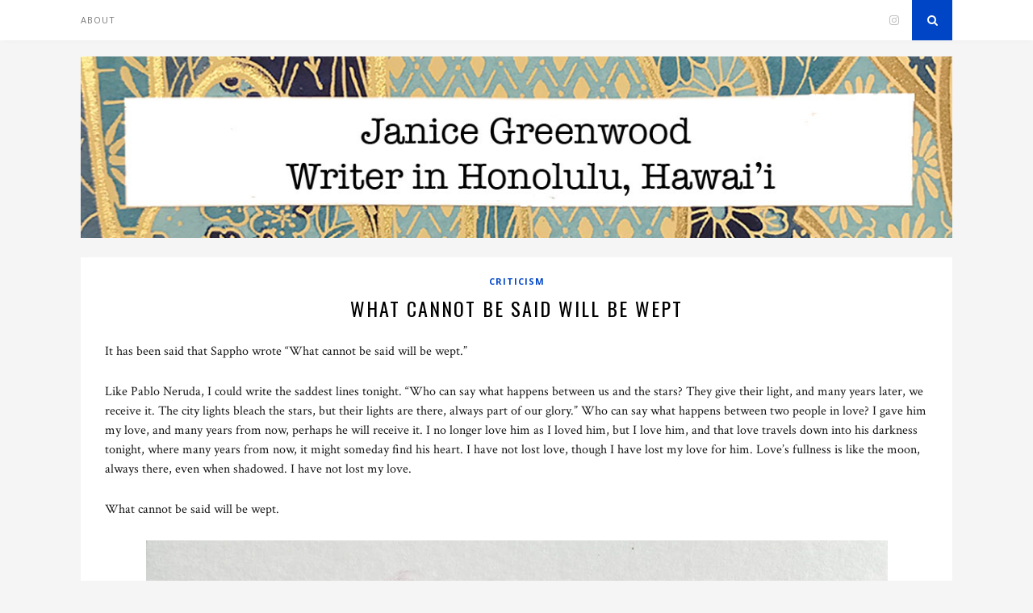

--- FILE ---
content_type: text/html; charset=UTF-8
request_url: https://janicegreenwood.com/2022/02/what-cannot-be-said-will-be-wept/
body_size: 12269
content:

	<!DOCTYPE html>
<html lang="en-US">
<head>

	<meta charset="UTF-8">
	<meta http-equiv="X-UA-Compatible" content="IE=edge">
	<meta name="viewport" content="width=device-width, initial-scale=1">

	<link rel="profile" href="https://gmpg.org/xfn/11" />
	
		<link rel="shortcut icon" href="https://janicegreenwood.com/wp-content/uploads/2020/04/Blackbird-5.jpg" />
		
	<link rel="alternate" type="application/rss+xml" title="Janice Greenwood RSS Feed" href="https://janicegreenwood.com/feed/" />
	<link rel="alternate" type="application/atom+xml" title="Janice Greenwood Atom Feed" href="https://janicegreenwood.com/feed/atom/" />
	<link rel="pingback" href="https://janicegreenwood.com/xmlrpc.php" />
	
	<meta name='robots' content='index, follow, max-image-preview:large, max-snippet:-1, max-video-preview:-1' />
	<style>img:is([sizes="auto" i], [sizes^="auto," i]) { contain-intrinsic-size: 3000px 1500px }</style>
	
	<!-- This site is optimized with the Yoast SEO plugin v26.8 - https://yoast.com/product/yoast-seo-wordpress/ -->
	<title>What Cannot Be Said Will Be Wept - Janice Greenwood</title>
	<meta name="description" content="It has been said that Sappho wrote &quot;What cannot be said will be wept.&quot; I have not lost my love, though I have lost my love for him." />
	<link rel="canonical" href="https://janicegreenwood.com/2022/02/what-cannot-be-said-will-be-wept/" />
	<meta property="og:locale" content="en_US" />
	<meta property="og:type" content="article" />
	<meta property="og:title" content="What Cannot Be Said Will Be Wept - Janice Greenwood" />
	<meta property="og:description" content="It has been said that Sappho wrote &quot;What cannot be said will be wept.&quot; I have not lost my love, though I have lost my love for him." />
	<meta property="og:url" content="https://janicegreenwood.com/2022/02/what-cannot-be-said-will-be-wept/" />
	<meta property="og:site_name" content="Janice Greenwood" />
	<meta property="article:published_time" content="2022-02-17T19:27:35+00:00" />
	<meta property="article:modified_time" content="2022-02-23T03:52:10+00:00" />
	<meta property="og:image" content="https://janicegreenwood.com/wp-content/uploads/2022/02/What-Cannot-Be-Said-Will-Be-Wept-scaled.jpg" />
	<meta property="og:image:width" content="2298" />
	<meta property="og:image:height" content="2560" />
	<meta property="og:image:type" content="image/jpeg" />
	<meta name="author" content="Janice Greenwood" />
	<meta name="twitter:card" content="summary_large_image" />
	<meta name="twitter:label1" content="Written by" />
	<meta name="twitter:data1" content="Janice Greenwood" />
	<meta name="twitter:label2" content="Est. reading time" />
	<meta name="twitter:data2" content="9 minutes" />
	<script type="application/ld+json" class="yoast-schema-graph">{"@context":"https://schema.org","@graph":[{"@type":"Article","@id":"https://janicegreenwood.com/2022/02/what-cannot-be-said-will-be-wept/#article","isPartOf":{"@id":"https://janicegreenwood.com/2022/02/what-cannot-be-said-will-be-wept/"},"author":{"name":"Janice Greenwood","@id":"https://janicegreenwood.com/#/schema/person/6745842da3c48cbe44d05e6d3dd4ca54"},"headline":"What Cannot Be Said Will Be Wept","datePublished":"2022-02-17T19:27:35+00:00","dateModified":"2022-02-23T03:52:10+00:00","mainEntityOfPage":{"@id":"https://janicegreenwood.com/2022/02/what-cannot-be-said-will-be-wept/"},"wordCount":1971,"image":{"@id":"https://janicegreenwood.com/2022/02/what-cannot-be-said-will-be-wept/#primaryimage"},"thumbnailUrl":"https://janicegreenwood.com/wp-content/uploads/2022/02/What-Cannot-Be-Said-Will-Be-Wept-scaled.jpg","articleSection":["Criticism"],"inLanguage":"en-US"},{"@type":"WebPage","@id":"https://janicegreenwood.com/2022/02/what-cannot-be-said-will-be-wept/","url":"https://janicegreenwood.com/2022/02/what-cannot-be-said-will-be-wept/","name":"What Cannot Be Said Will Be Wept - Janice Greenwood","isPartOf":{"@id":"https://janicegreenwood.com/#website"},"primaryImageOfPage":{"@id":"https://janicegreenwood.com/2022/02/what-cannot-be-said-will-be-wept/#primaryimage"},"image":{"@id":"https://janicegreenwood.com/2022/02/what-cannot-be-said-will-be-wept/#primaryimage"},"thumbnailUrl":"https://janicegreenwood.com/wp-content/uploads/2022/02/What-Cannot-Be-Said-Will-Be-Wept-scaled.jpg","datePublished":"2022-02-17T19:27:35+00:00","dateModified":"2022-02-23T03:52:10+00:00","author":{"@id":"https://janicegreenwood.com/#/schema/person/6745842da3c48cbe44d05e6d3dd4ca54"},"description":"It has been said that Sappho wrote \"What cannot be said will be wept.\" I have not lost my love, though I have lost my love for him.","breadcrumb":{"@id":"https://janicegreenwood.com/2022/02/what-cannot-be-said-will-be-wept/#breadcrumb"},"inLanguage":"en-US","potentialAction":[{"@type":"ReadAction","target":["https://janicegreenwood.com/2022/02/what-cannot-be-said-will-be-wept/"]}]},{"@type":"ImageObject","inLanguage":"en-US","@id":"https://janicegreenwood.com/2022/02/what-cannot-be-said-will-be-wept/#primaryimage","url":"https://janicegreenwood.com/wp-content/uploads/2022/02/What-Cannot-Be-Said-Will-Be-Wept-scaled.jpg","contentUrl":"https://janicegreenwood.com/wp-content/uploads/2022/02/What-Cannot-Be-Said-Will-Be-Wept-scaled.jpg","width":2298,"height":2560},{"@type":"BreadcrumbList","@id":"https://janicegreenwood.com/2022/02/what-cannot-be-said-will-be-wept/#breadcrumb","itemListElement":[{"@type":"ListItem","position":1,"name":"Home","item":"https://janicegreenwood.com/"},{"@type":"ListItem","position":2,"name":"What Cannot Be Said Will Be Wept"}]},{"@type":"WebSite","@id":"https://janicegreenwood.com/#website","url":"https://janicegreenwood.com/","name":"Janice Greenwood","description":"Copywriting Services","potentialAction":[{"@type":"SearchAction","target":{"@type":"EntryPoint","urlTemplate":"https://janicegreenwood.com/?s={search_term_string}"},"query-input":{"@type":"PropertyValueSpecification","valueRequired":true,"valueName":"search_term_string"}}],"inLanguage":"en-US"},{"@type":"Person","@id":"https://janicegreenwood.com/#/schema/person/6745842da3c48cbe44d05e6d3dd4ca54","name":"Janice Greenwood","image":{"@type":"ImageObject","inLanguage":"en-US","@id":"https://janicegreenwood.com/#/schema/person/image/","url":"https://secure.gravatar.com/avatar/dab7e476b9c34fe3e331e9dacc08c60630351885f60d95bcaf643501a33427ca?s=96&d=mm&r=g","contentUrl":"https://secure.gravatar.com/avatar/dab7e476b9c34fe3e331e9dacc08c60630351885f60d95bcaf643501a33427ca?s=96&d=mm&r=g","caption":"Janice Greenwood"},"description":"I'm Janice Greenwood, a writer based in Honolulu, Hawaii. I'm currently working on a book of poetry and various art projects. Join my mailing list to receive more book recommendations via e-mail. https://tinyletter.com/janelgreenwood","url":"https://janicegreenwood.com/author/janelgreenwood/"}]}</script>
	<!-- / Yoast SEO plugin. -->


<link rel='dns-prefetch' href='//fonts.googleapis.com' />
<link rel="alternate" type="application/rss+xml" title="Janice Greenwood &raquo; Feed" href="https://janicegreenwood.com/feed/" />
<link rel="alternate" type="application/rss+xml" title="Janice Greenwood &raquo; Comments Feed" href="https://janicegreenwood.com/comments/feed/" />
		<!-- This site uses the Google Analytics by MonsterInsights plugin v8.20.1 - Using Analytics tracking - https://www.monsterinsights.com/ -->
		<!-- Note: MonsterInsights is not currently configured on this site. The site owner needs to authenticate with Google Analytics in the MonsterInsights settings panel. -->
					<!-- No tracking code set -->
				<!-- / Google Analytics by MonsterInsights -->
		<script type="text/javascript">
/* <![CDATA[ */
window._wpemojiSettings = {"baseUrl":"https:\/\/s.w.org\/images\/core\/emoji\/16.0.1\/72x72\/","ext":".png","svgUrl":"https:\/\/s.w.org\/images\/core\/emoji\/16.0.1\/svg\/","svgExt":".svg","source":{"concatemoji":"https:\/\/janicegreenwood.com\/wp-includes\/js\/wp-emoji-release.min.js?ver=6.8.3"}};
/*! This file is auto-generated */
!function(s,n){var o,i,e;function c(e){try{var t={supportTests:e,timestamp:(new Date).valueOf()};sessionStorage.setItem(o,JSON.stringify(t))}catch(e){}}function p(e,t,n){e.clearRect(0,0,e.canvas.width,e.canvas.height),e.fillText(t,0,0);var t=new Uint32Array(e.getImageData(0,0,e.canvas.width,e.canvas.height).data),a=(e.clearRect(0,0,e.canvas.width,e.canvas.height),e.fillText(n,0,0),new Uint32Array(e.getImageData(0,0,e.canvas.width,e.canvas.height).data));return t.every(function(e,t){return e===a[t]})}function u(e,t){e.clearRect(0,0,e.canvas.width,e.canvas.height),e.fillText(t,0,0);for(var n=e.getImageData(16,16,1,1),a=0;a<n.data.length;a++)if(0!==n.data[a])return!1;return!0}function f(e,t,n,a){switch(t){case"flag":return n(e,"\ud83c\udff3\ufe0f\u200d\u26a7\ufe0f","\ud83c\udff3\ufe0f\u200b\u26a7\ufe0f")?!1:!n(e,"\ud83c\udde8\ud83c\uddf6","\ud83c\udde8\u200b\ud83c\uddf6")&&!n(e,"\ud83c\udff4\udb40\udc67\udb40\udc62\udb40\udc65\udb40\udc6e\udb40\udc67\udb40\udc7f","\ud83c\udff4\u200b\udb40\udc67\u200b\udb40\udc62\u200b\udb40\udc65\u200b\udb40\udc6e\u200b\udb40\udc67\u200b\udb40\udc7f");case"emoji":return!a(e,"\ud83e\udedf")}return!1}function g(e,t,n,a){var r="undefined"!=typeof WorkerGlobalScope&&self instanceof WorkerGlobalScope?new OffscreenCanvas(300,150):s.createElement("canvas"),o=r.getContext("2d",{willReadFrequently:!0}),i=(o.textBaseline="top",o.font="600 32px Arial",{});return e.forEach(function(e){i[e]=t(o,e,n,a)}),i}function t(e){var t=s.createElement("script");t.src=e,t.defer=!0,s.head.appendChild(t)}"undefined"!=typeof Promise&&(o="wpEmojiSettingsSupports",i=["flag","emoji"],n.supports={everything:!0,everythingExceptFlag:!0},e=new Promise(function(e){s.addEventListener("DOMContentLoaded",e,{once:!0})}),new Promise(function(t){var n=function(){try{var e=JSON.parse(sessionStorage.getItem(o));if("object"==typeof e&&"number"==typeof e.timestamp&&(new Date).valueOf()<e.timestamp+604800&&"object"==typeof e.supportTests)return e.supportTests}catch(e){}return null}();if(!n){if("undefined"!=typeof Worker&&"undefined"!=typeof OffscreenCanvas&&"undefined"!=typeof URL&&URL.createObjectURL&&"undefined"!=typeof Blob)try{var e="postMessage("+g.toString()+"("+[JSON.stringify(i),f.toString(),p.toString(),u.toString()].join(",")+"));",a=new Blob([e],{type:"text/javascript"}),r=new Worker(URL.createObjectURL(a),{name:"wpTestEmojiSupports"});return void(r.onmessage=function(e){c(n=e.data),r.terminate(),t(n)})}catch(e){}c(n=g(i,f,p,u))}t(n)}).then(function(e){for(var t in e)n.supports[t]=e[t],n.supports.everything=n.supports.everything&&n.supports[t],"flag"!==t&&(n.supports.everythingExceptFlag=n.supports.everythingExceptFlag&&n.supports[t]);n.supports.everythingExceptFlag=n.supports.everythingExceptFlag&&!n.supports.flag,n.DOMReady=!1,n.readyCallback=function(){n.DOMReady=!0}}).then(function(){return e}).then(function(){var e;n.supports.everything||(n.readyCallback(),(e=n.source||{}).concatemoji?t(e.concatemoji):e.wpemoji&&e.twemoji&&(t(e.twemoji),t(e.wpemoji)))}))}((window,document),window._wpemojiSettings);
/* ]]> */
</script>
<style id='wp-emoji-styles-inline-css' type='text/css'>

	img.wp-smiley, img.emoji {
		display: inline !important;
		border: none !important;
		box-shadow: none !important;
		height: 1em !important;
		width: 1em !important;
		margin: 0 0.07em !important;
		vertical-align: -0.1em !important;
		background: none !important;
		padding: 0 !important;
	}
</style>
<link rel='stylesheet' id='wp-block-library-css' href='https://janicegreenwood.com/wp-includes/css/dist/block-library/style.min.css?ver=6.8.3' type='text/css' media='all' />
<style id='classic-theme-styles-inline-css' type='text/css'>
/*! This file is auto-generated */
.wp-block-button__link{color:#fff;background-color:#32373c;border-radius:9999px;box-shadow:none;text-decoration:none;padding:calc(.667em + 2px) calc(1.333em + 2px);font-size:1.125em}.wp-block-file__button{background:#32373c;color:#fff;text-decoration:none}
</style>
<style id='global-styles-inline-css' type='text/css'>
:root{--wp--preset--aspect-ratio--square: 1;--wp--preset--aspect-ratio--4-3: 4/3;--wp--preset--aspect-ratio--3-4: 3/4;--wp--preset--aspect-ratio--3-2: 3/2;--wp--preset--aspect-ratio--2-3: 2/3;--wp--preset--aspect-ratio--16-9: 16/9;--wp--preset--aspect-ratio--9-16: 9/16;--wp--preset--color--black: #000000;--wp--preset--color--cyan-bluish-gray: #abb8c3;--wp--preset--color--white: #ffffff;--wp--preset--color--pale-pink: #f78da7;--wp--preset--color--vivid-red: #cf2e2e;--wp--preset--color--luminous-vivid-orange: #ff6900;--wp--preset--color--luminous-vivid-amber: #fcb900;--wp--preset--color--light-green-cyan: #7bdcb5;--wp--preset--color--vivid-green-cyan: #00d084;--wp--preset--color--pale-cyan-blue: #8ed1fc;--wp--preset--color--vivid-cyan-blue: #0693e3;--wp--preset--color--vivid-purple: #9b51e0;--wp--preset--gradient--vivid-cyan-blue-to-vivid-purple: linear-gradient(135deg,rgba(6,147,227,1) 0%,rgb(155,81,224) 100%);--wp--preset--gradient--light-green-cyan-to-vivid-green-cyan: linear-gradient(135deg,rgb(122,220,180) 0%,rgb(0,208,130) 100%);--wp--preset--gradient--luminous-vivid-amber-to-luminous-vivid-orange: linear-gradient(135deg,rgba(252,185,0,1) 0%,rgba(255,105,0,1) 100%);--wp--preset--gradient--luminous-vivid-orange-to-vivid-red: linear-gradient(135deg,rgba(255,105,0,1) 0%,rgb(207,46,46) 100%);--wp--preset--gradient--very-light-gray-to-cyan-bluish-gray: linear-gradient(135deg,rgb(238,238,238) 0%,rgb(169,184,195) 100%);--wp--preset--gradient--cool-to-warm-spectrum: linear-gradient(135deg,rgb(74,234,220) 0%,rgb(151,120,209) 20%,rgb(207,42,186) 40%,rgb(238,44,130) 60%,rgb(251,105,98) 80%,rgb(254,248,76) 100%);--wp--preset--gradient--blush-light-purple: linear-gradient(135deg,rgb(255,206,236) 0%,rgb(152,150,240) 100%);--wp--preset--gradient--blush-bordeaux: linear-gradient(135deg,rgb(254,205,165) 0%,rgb(254,45,45) 50%,rgb(107,0,62) 100%);--wp--preset--gradient--luminous-dusk: linear-gradient(135deg,rgb(255,203,112) 0%,rgb(199,81,192) 50%,rgb(65,88,208) 100%);--wp--preset--gradient--pale-ocean: linear-gradient(135deg,rgb(255,245,203) 0%,rgb(182,227,212) 50%,rgb(51,167,181) 100%);--wp--preset--gradient--electric-grass: linear-gradient(135deg,rgb(202,248,128) 0%,rgb(113,206,126) 100%);--wp--preset--gradient--midnight: linear-gradient(135deg,rgb(2,3,129) 0%,rgb(40,116,252) 100%);--wp--preset--font-size--small: 13px;--wp--preset--font-size--medium: 20px;--wp--preset--font-size--large: 36px;--wp--preset--font-size--x-large: 42px;--wp--preset--spacing--20: 0.44rem;--wp--preset--spacing--30: 0.67rem;--wp--preset--spacing--40: 1rem;--wp--preset--spacing--50: 1.5rem;--wp--preset--spacing--60: 2.25rem;--wp--preset--spacing--70: 3.38rem;--wp--preset--spacing--80: 5.06rem;--wp--preset--shadow--natural: 6px 6px 9px rgba(0, 0, 0, 0.2);--wp--preset--shadow--deep: 12px 12px 50px rgba(0, 0, 0, 0.4);--wp--preset--shadow--sharp: 6px 6px 0px rgba(0, 0, 0, 0.2);--wp--preset--shadow--outlined: 6px 6px 0px -3px rgba(255, 255, 255, 1), 6px 6px rgba(0, 0, 0, 1);--wp--preset--shadow--crisp: 6px 6px 0px rgba(0, 0, 0, 1);}:where(.is-layout-flex){gap: 0.5em;}:where(.is-layout-grid){gap: 0.5em;}body .is-layout-flex{display: flex;}.is-layout-flex{flex-wrap: wrap;align-items: center;}.is-layout-flex > :is(*, div){margin: 0;}body .is-layout-grid{display: grid;}.is-layout-grid > :is(*, div){margin: 0;}:where(.wp-block-columns.is-layout-flex){gap: 2em;}:where(.wp-block-columns.is-layout-grid){gap: 2em;}:where(.wp-block-post-template.is-layout-flex){gap: 1.25em;}:where(.wp-block-post-template.is-layout-grid){gap: 1.25em;}.has-black-color{color: var(--wp--preset--color--black) !important;}.has-cyan-bluish-gray-color{color: var(--wp--preset--color--cyan-bluish-gray) !important;}.has-white-color{color: var(--wp--preset--color--white) !important;}.has-pale-pink-color{color: var(--wp--preset--color--pale-pink) !important;}.has-vivid-red-color{color: var(--wp--preset--color--vivid-red) !important;}.has-luminous-vivid-orange-color{color: var(--wp--preset--color--luminous-vivid-orange) !important;}.has-luminous-vivid-amber-color{color: var(--wp--preset--color--luminous-vivid-amber) !important;}.has-light-green-cyan-color{color: var(--wp--preset--color--light-green-cyan) !important;}.has-vivid-green-cyan-color{color: var(--wp--preset--color--vivid-green-cyan) !important;}.has-pale-cyan-blue-color{color: var(--wp--preset--color--pale-cyan-blue) !important;}.has-vivid-cyan-blue-color{color: var(--wp--preset--color--vivid-cyan-blue) !important;}.has-vivid-purple-color{color: var(--wp--preset--color--vivid-purple) !important;}.has-black-background-color{background-color: var(--wp--preset--color--black) !important;}.has-cyan-bluish-gray-background-color{background-color: var(--wp--preset--color--cyan-bluish-gray) !important;}.has-white-background-color{background-color: var(--wp--preset--color--white) !important;}.has-pale-pink-background-color{background-color: var(--wp--preset--color--pale-pink) !important;}.has-vivid-red-background-color{background-color: var(--wp--preset--color--vivid-red) !important;}.has-luminous-vivid-orange-background-color{background-color: var(--wp--preset--color--luminous-vivid-orange) !important;}.has-luminous-vivid-amber-background-color{background-color: var(--wp--preset--color--luminous-vivid-amber) !important;}.has-light-green-cyan-background-color{background-color: var(--wp--preset--color--light-green-cyan) !important;}.has-vivid-green-cyan-background-color{background-color: var(--wp--preset--color--vivid-green-cyan) !important;}.has-pale-cyan-blue-background-color{background-color: var(--wp--preset--color--pale-cyan-blue) !important;}.has-vivid-cyan-blue-background-color{background-color: var(--wp--preset--color--vivid-cyan-blue) !important;}.has-vivid-purple-background-color{background-color: var(--wp--preset--color--vivid-purple) !important;}.has-black-border-color{border-color: var(--wp--preset--color--black) !important;}.has-cyan-bluish-gray-border-color{border-color: var(--wp--preset--color--cyan-bluish-gray) !important;}.has-white-border-color{border-color: var(--wp--preset--color--white) !important;}.has-pale-pink-border-color{border-color: var(--wp--preset--color--pale-pink) !important;}.has-vivid-red-border-color{border-color: var(--wp--preset--color--vivid-red) !important;}.has-luminous-vivid-orange-border-color{border-color: var(--wp--preset--color--luminous-vivid-orange) !important;}.has-luminous-vivid-amber-border-color{border-color: var(--wp--preset--color--luminous-vivid-amber) !important;}.has-light-green-cyan-border-color{border-color: var(--wp--preset--color--light-green-cyan) !important;}.has-vivid-green-cyan-border-color{border-color: var(--wp--preset--color--vivid-green-cyan) !important;}.has-pale-cyan-blue-border-color{border-color: var(--wp--preset--color--pale-cyan-blue) !important;}.has-vivid-cyan-blue-border-color{border-color: var(--wp--preset--color--vivid-cyan-blue) !important;}.has-vivid-purple-border-color{border-color: var(--wp--preset--color--vivid-purple) !important;}.has-vivid-cyan-blue-to-vivid-purple-gradient-background{background: var(--wp--preset--gradient--vivid-cyan-blue-to-vivid-purple) !important;}.has-light-green-cyan-to-vivid-green-cyan-gradient-background{background: var(--wp--preset--gradient--light-green-cyan-to-vivid-green-cyan) !important;}.has-luminous-vivid-amber-to-luminous-vivid-orange-gradient-background{background: var(--wp--preset--gradient--luminous-vivid-amber-to-luminous-vivid-orange) !important;}.has-luminous-vivid-orange-to-vivid-red-gradient-background{background: var(--wp--preset--gradient--luminous-vivid-orange-to-vivid-red) !important;}.has-very-light-gray-to-cyan-bluish-gray-gradient-background{background: var(--wp--preset--gradient--very-light-gray-to-cyan-bluish-gray) !important;}.has-cool-to-warm-spectrum-gradient-background{background: var(--wp--preset--gradient--cool-to-warm-spectrum) !important;}.has-blush-light-purple-gradient-background{background: var(--wp--preset--gradient--blush-light-purple) !important;}.has-blush-bordeaux-gradient-background{background: var(--wp--preset--gradient--blush-bordeaux) !important;}.has-luminous-dusk-gradient-background{background: var(--wp--preset--gradient--luminous-dusk) !important;}.has-pale-ocean-gradient-background{background: var(--wp--preset--gradient--pale-ocean) !important;}.has-electric-grass-gradient-background{background: var(--wp--preset--gradient--electric-grass) !important;}.has-midnight-gradient-background{background: var(--wp--preset--gradient--midnight) !important;}.has-small-font-size{font-size: var(--wp--preset--font-size--small) !important;}.has-medium-font-size{font-size: var(--wp--preset--font-size--medium) !important;}.has-large-font-size{font-size: var(--wp--preset--font-size--large) !important;}.has-x-large-font-size{font-size: var(--wp--preset--font-size--x-large) !important;}
:where(.wp-block-post-template.is-layout-flex){gap: 1.25em;}:where(.wp-block-post-template.is-layout-grid){gap: 1.25em;}
:where(.wp-block-columns.is-layout-flex){gap: 2em;}:where(.wp-block-columns.is-layout-grid){gap: 2em;}
:root :where(.wp-block-pullquote){font-size: 1.5em;line-height: 1.6;}
</style>
<link rel='stylesheet' id='sp_style-css' href='https://janicegreenwood.com/wp-content/themes/florence/style.css?ver=6.8.3' type='text/css' media='all' />
<link rel='stylesheet' id='bxslider-css-css' href='https://janicegreenwood.com/wp-content/themes/florence/css/jquery.bxslider.css?ver=6.8.3' type='text/css' media='all' />
<link rel='stylesheet' id='fontawesome-css-css' href='https://janicegreenwood.com/wp-content/themes/florence/css/font-awesome.min.css?ver=6.8.3' type='text/css' media='all' />
<link rel='stylesheet' id='responsive-css' href='https://janicegreenwood.com/wp-content/themes/florence/css/responsive.css?ver=6.8.3' type='text/css' media='all' />
<link rel='stylesheet' id='default_headings_font-css' href='//fonts.googleapis.com/css?family=Oswald%3A400%2C700&#038;ver=6.8.3' type='text/css' media='all' />
<link rel='stylesheet' id='default_para_font-css' href='//fonts.googleapis.com/css?family=Crimson+Text%3A400%2C700%2C400italic%2C700italic&#038;ver=6.8.3' type='text/css' media='all' />
<link rel='stylesheet' id='default_body_font-css' href='//fonts.googleapis.com/css?family=Open+Sans%3A400italic%2C700italic%2C400%2C700&#038;subset=cyrillic%2Clatin&#038;ver=6.8.3' type='text/css' media='all' />
<script type="text/javascript" src="https://janicegreenwood.com/wp-includes/js/jquery/jquery.min.js?ver=3.7.1" id="jquery-core-js"></script>
<script type="text/javascript" src="https://janicegreenwood.com/wp-includes/js/jquery/jquery-migrate.min.js?ver=3.4.1" id="jquery-migrate-js"></script>
<link rel="https://api.w.org/" href="https://janicegreenwood.com/wp-json/" /><link rel="alternate" title="JSON" type="application/json" href="https://janicegreenwood.com/wp-json/wp/v2/posts/2467" /><link rel="EditURI" type="application/rsd+xml" title="RSD" href="https://janicegreenwood.com/xmlrpc.php?rsd" />
<link rel='shortlink' href='https://janicegreenwood.com/?p=2467' />
<link rel="alternate" title="oEmbed (JSON)" type="application/json+oembed" href="https://janicegreenwood.com/wp-json/oembed/1.0/embed?url=https%3A%2F%2Fjanicegreenwood.com%2F2022%2F02%2Fwhat-cannot-be-said-will-be-wept%2F" />
<link rel="alternate" title="oEmbed (XML)" type="text/xml+oembed" href="https://janicegreenwood.com/wp-json/oembed/1.0/embed?url=https%3A%2F%2Fjanicegreenwood.com%2F2022%2F02%2Fwhat-cannot-be-said-will-be-wept%2F&#038;format=xml" />
<meta name="generator" content="Redux 4.5.10" />    <style type="text/css">
	
		#logo { padding:20px 0 20px; }
		
						.menu li.current-menu-item > a, .menu li.current_page_item > a, .menu li a:hover {  color:#0045c6; }
		.slicknav_nav a:hover { color:#0045c6; background:none; }
		
		.menu .sub-menu, .menu .children { background: ; }
		ul.menu ul a, .menu ul ul a {  color:; }
		ul.menu ul a:hover, .menu ul ul a:hover { color: ; background:#0045c6; }
		
		#top-social a i { color:; }
		#top-social a:hover i { color:#0045c6 }
		
		#top-search a { background:#0045c6 }
		#top-search a { color: }
		
		#footer-instagram { background:; }
		#footer-instagram h4.block-heading { color:; }
		
		#footer-social { background:#0045c6; }
		#footer-social a i { color:#0045c6; background:; }
		#footer-social a { color:; }
		
		#footer-copyright { color:; background:;  }
		
		.widget-heading { color:; }
		.widget-heading > span:before, .widget-heading > span:after { border-color: ; }
		
		.widget-social a i { color:; background:#0045c6; }
		
		a, .author-content a.author-social:hover, .woocommerce .star-rating { color:#0045c6; }
		.more-button:hover, .post-share a i:hover, .post-pagination a:hover, .pagination a:hover, .widget .tagcloud a, .side-count, .cart-contents .sp-count { background:#0045c6; }
		.more-button:hover, .post-share a i:hover { border-color:#0045c6;  }
		.post-entry blockquote { border-color:#0045c6; }		
				
				
    </style>
    <meta name="generator" content="Powered by WPBakery Page Builder - drag and drop page builder for WordPress."/>
<!--[if lte IE 9]><link rel="stylesheet" type="text/css" href="https://janicegreenwood.com/wp-content/plugins/js_composer/assets/css/vc_lte_ie9.min.css" media="screen"><![endif]--><style id="kirki-inline-styles"></style><noscript><style type="text/css"> .wpb_animate_when_almost_visible { opacity: 1; }</style></noscript>	
</head>

<body data-rsssl=1 class="wp-singular post-template-default single single-post postid-2467 single-format-standard wp-theme-florence wpb-js-composer js-comp-ver-5.7 vc_responsive">
	
	<div id="top-bar">
		
		<div class="container">
			
			<div id="navigation-wrapper">
				<ul id="menu-menu-1" class="menu"><li id="menu-item-2884" class="menu-item menu-item-type-post_type menu-item-object-page menu-item-home menu-item-2884"><a href="https://janicegreenwood.com/">About</a></li>
</ul>			</div>
			
			<div class="menu-mobile"></div>
			
						<div id="top-social">
				
												<a href="http://instagram.com/janicegreenwoodwriter" target="_blank"><i class="fa fa-instagram"></i></a>																																																
								
			</div>
						
						<div id="top-search">
					<a href="#"><i class="fa fa-search"></i></a>
			</div>
			<div class="show-search">
				<form role="search" method="get" id="searchform" action="https://janicegreenwood.com/">
    <div>
		<input type="text" placeholder="Search and hit enter..." name="s" id="s" />
	 </div>
</form>			</div>
						
		</div>
	
	</div>
	
	<header id="header">
	
		<div class="container">
			
			<div id="logo">
				
									
											<h2><a href="https://janicegreenwood.com"><img src="https://janicegreenwood.com/wp-content/uploads/2021/04/Janice-Greenwood-Site-Logo.jpg" alt="Janice Greenwood" /></a></h2>
										
								
			</div>
			
		</div>
		
	</header>	
	<div class="container">
		
		<div id="content">
		
			<div id="main" class="fullwidth post-fullwidth">
			
										
					<article id="post-2467" class="post-2467 post type-post status-publish format-standard has-post-thumbnail hentry category-criticism">
					
			
								
		
	<div class="post-header">
		
				<span class="cat"><a href="https://janicegreenwood.com/category/criticism/" rel="category tag">Criticism</a></span>
				
					<h1>What Cannot Be Said Will Be Wept</h1>
				
	</div>
	
	<div class="post-entry">
		
		
<p>It has been said that Sappho wrote “What cannot be said will be wept.” </p>



<p>Like Pablo Neruda, I could write the saddest lines tonight. “Who can say what happens between us and the stars? They give their light, and many years later, we receive it. The city lights bleach the stars, but their lights are there, always part of our glory.&#8221; Who can say what happens between two people in love? I gave him my love, and many years from now, perhaps he will receive it. I no longer love him as I loved him, but I love him, and that love travels down into his darkness tonight, where many years from now, it might someday find his heart. I have not lost love, though I have lost my love for him. Love&#8217;s fullness is like the moon, always there, even when shadowed. I have not lost my love. </p>



<p>What cannot be said will be wept. </p>



<div class="wp-block-image"><figure class="aligncenter size-large"><img fetchpriority="high" decoding="async" width="919" height="1024" src="https://janicegreenwood.com/wp-content/uploads/2022/02/What-Cannot-Be-Said-Will-Be-Wept-919x1024.jpg" alt="What Cannot Be Said Will Be Wept. Watercolor. Janice Greenwood. Original Art." class="wp-image-2468" srcset="https://janicegreenwood.com/wp-content/uploads/2022/02/What-Cannot-Be-Said-Will-Be-Wept-919x1024.jpg 919w, https://janicegreenwood.com/wp-content/uploads/2022/02/What-Cannot-Be-Said-Will-Be-Wept-269x300.jpg 269w, https://janicegreenwood.com/wp-content/uploads/2022/02/What-Cannot-Be-Said-Will-Be-Wept-768x855.jpg 768w, https://janicegreenwood.com/wp-content/uploads/2022/02/What-Cannot-Be-Said-Will-Be-Wept-1379x1536.jpg 1379w, https://janicegreenwood.com/wp-content/uploads/2022/02/What-Cannot-Be-Said-Will-Be-Wept-1839x2048.jpg 1839w, https://janicegreenwood.com/wp-content/uploads/2022/02/What-Cannot-Be-Said-Will-Be-Wept-1080x1203.jpg 1080w" sizes="(max-width: 919px) 100vw, 919px" /><figcaption>What Cannot Be Said Will Be Wept. Watercolor. Janice Greenwood.</figcaption></figure></div>



<p>I marvel at how one decision can change a landscape. A man decides to dig a canal. He diverts a river and contaminates the sea. A man builds a wall in front of his house, and down the coast, the beach erodes. A man gets angry and shoves his girlfriend onto the couch, grabs her by the sweater and the seams tear at the neck; their lives are changed forever. For years you insinuate that you&#8217;ll cut down the tree, and then one day, you bring out the saw and slice the outer bark. You can change your mind about cutting down the tree, but the evidence of the damage never goes away.“My people’s errors have become the features of my country,” writes Wendell Berry in “A Native Hill.”&nbsp;</p>



<p>I cannot look over the landscape of Waikiki, the place I call home, without seeing errors written in water. There is the error of the Ala Wai Canal, which was created in haste to drain the taro fields of Waikiki, transforming farmland into resorts. Where the Ala Wai drains into the ocean, the water is contaminated, making the water almost un-swimmable after a rain, the coral reefs invisible in the murk. City planners warn of a hundred-year flood coming from Manoa Valley that could destroy lives and property, but there is little talk of what it would do to the ocean, fish, birds, and plants. Then, there are the errors of the sea walls on Waikiki beach. Ironically, sea walls have the opposite effect of their intended purpose. They cause more erosion than they prevent. Every few years, workers scoop up sand from the bottom of the sea and tractor it upon the beach, but the effort is futile. Waikiki is surrounded by sea walls. All it takes is one good summer swell to sweep most of their labor back into the sea.</p>



<p>The errors I’ve made in my life are also written upon the landscape. I chose not to see certain things in my personal life and paid dearly for choosing not to see. You build a wall around your heart and your self-respect erodes. You divert your pain into writing, but the pain drains into a deeper part of you and you wake up one day to find your soul contaminated with it.</p>



<p>I walk the beach with my dog, heartbroken. Wendell Berry writes that a path is more a habit of mind than a habit of feet, and two lives woven together form a kind of habit, a path through a personal landscape. But now, the paths are gone, the habits thrown onto the floor like a glass cup hurled across the room; the beautiful tea makes the floorboards rot.&nbsp;What cannot be said will be wept. I have lost my love. </p>



<p>Florence Williams, in her stunning new book,&nbsp;<em>Heartbreak</em>, writes that when researchers scan the brains of the heartbroken, their brain activity is “closely related to the parts that fire after receiving a burn or electrical shock.” What about abuse? Would that brain look closer to that of a person drowning, hot with the panic that comes when one is finally out of oxygen and about to pass out? </p>



<p>I walked through Waikiki suffering from my own internal hundred-year flood. Everything murky, contaminated.</p>



<p>In “A Native Hill” Berry writes: “We have lived by the assumption that what was good for us would be good for the world. And this has been based on the even flimsier assumption that we could know with any certainty what was good even for us.”&nbsp;</p>



<p>Until recently, I thought I knew what was good for me. I assumed that what was good for me would be good for the man I loved.&nbsp;What cannot be said will be wept.</p>



<p>To be responsible for a place means you must get to know it, and care for it. Maybe it’s that way with people, too. There are natural places on this planet so sacred we cannot walk upon them. I think of Kilauea Crater, glowing red with white heat, but untouchable. Sometimes the best thing to do is to leave the mountain to smolder.</p>



<p>What does it mean to love a place above any other? What does it mean to love a person above any other?</p>



<p>I was born in Miami, and spent my childhood in a place called Sweetwater, a land of easy and cheap construction interrupted by canals occasionally inhabited by an alligator that had lost his way from the Everglades.&nbsp;</p>



<p>I have lost my way. </p>



<p>I’ve moved to another Sweetwater. In the Hawaiian language, Waikiki means “sweet water.”&nbsp;</p>



<p>To be at home in a place is to set down roots and to feel a responsibility for its well-being, for its people, for its animals, to walk its paths. What does it mean that I love Waikiki more than the expansive skies of Sweetwater, Florida where I grew up? What does it mean that I make my path through the ocean every morning, a pathless place? My own personal answer is that it means I have a responsibility to the place, to the ocean, and to the kind of roots I set down. I have sometimes failed. What cannot be said will be wept.&nbsp;</p>



<p>To get to know a person or place is to have a responsibility for their well-being. It is not a responsibility I take lightly. It means knowing when my presence is helping or hurting. We are told to appreciate the sea turtles here from a distance, and to look at the coral reefs but never touch them.&nbsp;What cannot be said will be wept.</p>



<p>And so, I sit alone in my little condo in Waikiki, surrounded by its still sweet water. And I think of the expansive skies of my childhood while I stare into the expansive sea.&nbsp;</p>



<p>Today, there is no “native hill” for much of anything. It is expected that the promising student will leave home to study elsewhere while her ideas permeate cyberspace like a Platonic ideal. Indeed, books don’t need to really go anywhere to find themselves everywhere. The publishing world is no longer located in a glossy office where men sit behind tall desks and make cultural decisions, but it can be found in a desktop, or even on Instagram, where a single click can publish a piece and make it “go viral.” And while I celebrate the democratization of literature, I also worry about the noise. You don’t need to leave home anymore to go to the workshop.</p>



<p>So much has changed since Wendell Berry wrote “A Native Hill.” Berry writes about the difficulty and conflicted emotions he felt when he chose to leave behind the literary world in New York City. A writer leaving behind New York City today is less likely to feel such conflicting emotions. I know this from personal experience. I lived in New York City before I moved to Hawai&#8217;i. The literary world is no longer located in just New York, or Paris, or anywhere, for that matter. It has transcended time and space to find its home online where authors engage in an ongoing virtual conversation. The meeting places, like book shops and libraries are all but extinct, replaced with the Cheops of a well-lit warehouse or data center, where every piece of literature ever created is available instantly or almost-instantly at the push of a button.&nbsp;Wendell Berry’s “A Native Hill” was written in a time when social activity of any kind was dependent on place. I have left so many places and people in my short life that leaving has become something of a habit.&nbsp;</p>



<p>A writer can live anywhere without worrying about intellectual death. It is easier than ever to take your laptop to the Caribbean and write your thesis or book over a sunset and mojito. As the planet boils and burns away, the intellectuals of the metropolis have come to long more for the realities of the natural world. We have come to understand the price of the metropolis and the value of woods, rivers, and oceans. But we bring our digital shackles with us wherever we go.</p>



<p>Wendell Berry writes that European settlers were a placeless people because no place in America was truly home. Now, we are more placeless than ever, attached to our digital devices, no native hill on which to stand. We are responsible for no place, and every place suffers as a result. In a world where we can be anywhere and still do our work, and access the wealth of human intellectual history from any place, what does it mean to “love one place so much more than any other?” What does it mean, to live as Berry did, sending his “mind into the place like a live root system?”&nbsp;</p>



<p>We live today as if everything can be replaced. Tired of this home? Move to another. Tired of this relationship? Go online and find another. But there is no other home but the home we make ourselves.</p>



<p>Where is my “somewhere” that I want to protect? Where is my “native hill?”&nbsp;</p>



<p>Wendell Berry makes the distinction between a path and a road. Berry writes, “A path is a little more than a habit that comes with knowledge of a place. It is a sort of ritual of familiarity… A road on the other hand, even the most primitive road, embodies a resistance against the landscapes… Its form is the form of speed, dissatisfaction, and anxiety.” A road’s goal is to serve “commerce and expensive pleasure” while a path arises out of intimate knowledge. To know a place is more than just knowledge. It is responsibility.</p>



<p>I paddle into the sea and make a path that leaves no trail. It is appropriate. I am a writer. I leave my marks elsewhere.&nbsp;</p>



<p>In “A Native Hill” Berry writes that in making a path through a landscape, “there is a sort of mystery in the establishment of these ways.” We go from being strangers to knowing one another. A strange landscape might someday be home. Those we think we know may someday be estranged from us. What we think we know we don’t always know. What cannot be said will be wept.</p>



<p>I have been displaced from myself, but I am still here. My native hill is here, in Waikiki, in a place called sweet water. Everything and everyone I have ever loved is with me and close. Everything breaks, but everything heals. The world is sacred beyond my understanding. My native hill is caring for me, just as I have cared for it. What cannot be said will be wept.</p>



<h2 class="wp-block-heading" id="about-the-writer">About the Writer</h2>



<p>Janice Greenwood is a writer, surfer, and poet. She holds an M.F.A. in poetry and creative writing from Columbia University.</p>
		
				
				
	</div>
	
	<div class="post-meta">
		
		<span class="meta-info">
			
						
						by <a href="https://janicegreenwood.com/author/janelgreenwood/" title="Posts by Janice Greenwood" rel="author">Janice Greenwood</a>						
		</span>
		
				
	</div>
	
		
		
</article>


						
								
							
			</div>
			
		
		
		<!-- END CONTENT -->
		</div>
		
	<!-- END CONTAINER -->
	</div>
	
	<footer id="footer">
		
		
		<div id="footer-instagram">
					
			<div id="text-8" class="widget-instagram widget_text">			<div class="textwidget"><p><a href="https://janicegreenwood.com/privacy-policy/">Privacy Policy</a></p>
</div>
		</div>					
		</div>
		
		
				<div id="footer-social">

			<div class="container">
			
												<a href="http://instagram.com/janicegreenwoodwriter" target="_blank"><i class="fa fa-instagram"></i> <span>Instagram</span></a>																																															
			</div>
			
		</div>
				
		<div id="footer-copyright">
			
			<div class="container">

				<span class="left">Disclosure: As an Amazon Associate I earn from qualifying purchases. I am also an affiliate of Bookshop.org and I will earn a commission if you click through to the books I've reviewed and choose to make a purchase.    Address: PO Box #12262 Honolulu, Hawaii 96828© 2019 Sphinx Moth Press, L.L.C.</span>
				<a href="#" class="to-top">Back to top <i class="fa fa-angle-double-up"></i></a>
				
			</div>
			
		</div>
		
	</footer>
	
	<script type="speculationrules">
{"prefetch":[{"source":"document","where":{"and":[{"href_matches":"\/*"},{"not":{"href_matches":["\/wp-*.php","\/wp-admin\/*","\/wp-content\/uploads\/*","\/wp-content\/*","\/wp-content\/plugins\/*","\/wp-content\/themes\/florence\/*","\/*\\?(.+)"]}},{"not":{"selector_matches":"a[rel~=\"nofollow\"]"}},{"not":{"selector_matches":".no-prefetch, .no-prefetch a"}}]},"eagerness":"conservative"}]}
</script>
<script type="text/javascript" src="https://janicegreenwood.com/wp-content/themes/florence/js/jquery.slicknav.min.js?ver=6.8.3" id="slicknav-js"></script>
<script type="text/javascript" src="https://janicegreenwood.com/wp-content/themes/florence/js/jquery.bxslider.min.js?ver=6.8.3" id="bxslider-js"></script>
<script type="text/javascript" src="https://janicegreenwood.com/wp-content/themes/florence/js/fitvids.js?ver=6.8.3" id="fitvids-js"></script>
<script type="text/javascript" src="https://janicegreenwood.com/wp-content/themes/florence/js/solopine.js?ver=6.8.3" id="sp_scripts-js"></script>
<script type="text/javascript" src="https://janicegreenwood.com/wp-content/themes/florence/js/retina.min.js?ver=6.8.3" id="sp_retina-js"></script>
<script type="text/javascript" src="https://janicegreenwood.com/wp-includes/js/comment-reply.min.js?ver=6.8.3" id="comment-reply-js" async="async" data-wp-strategy="async"></script>
</body>

</html>